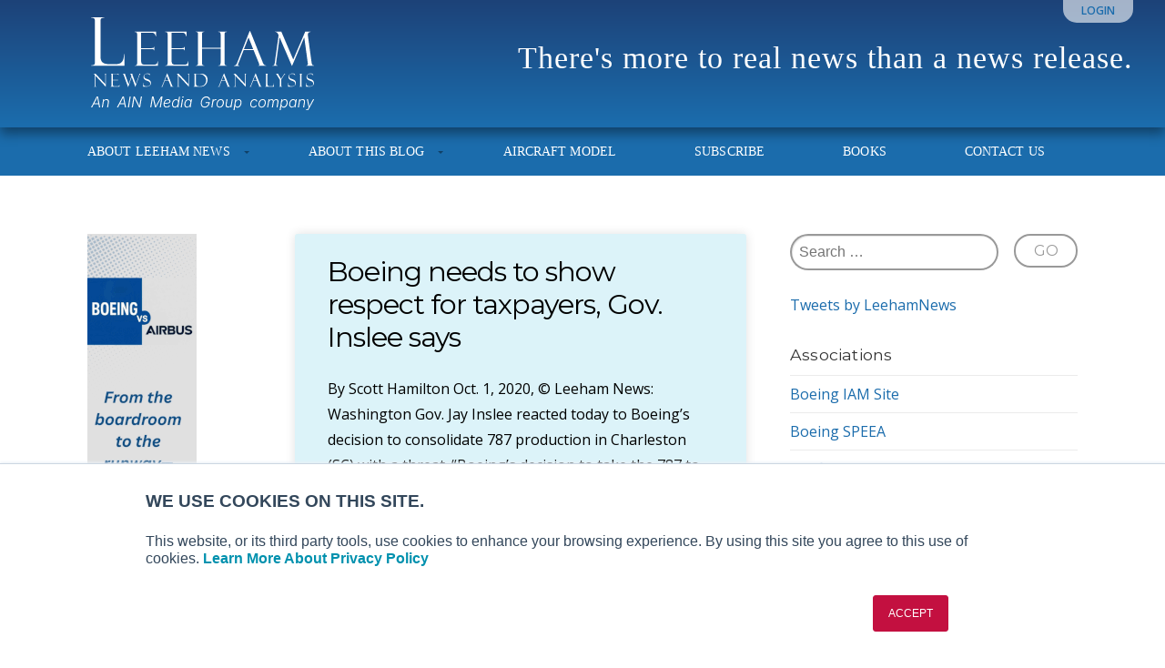

--- FILE ---
content_type: text/html; charset=UTF-8
request_url: https://leehamnews.com/tag/cassie-franklin/
body_size: 14868
content:
<!DOCTYPE html>

<!-- paulirish.com/2008/conditional-stylesheets-vs-css-hacks-answer-neither/ -->
<!--[if lt IE 7]>	<html class="no-js ie6 oldie" lang="en-US"> <![endif]-->
<!--[if IE 7]>		<html class="no-js ie7 oldie" lang="en-US"> <![endif]-->
<!--[if IE 8]>		<html class="no-js ie8 oldie" lang="en-US"> <![endif]-->
<!-- Consider adding an manifest.appcache: h5bp.com/d/Offline -->
<!--[if gt IE 8]><!--> <html class="no-js" lang="en-US"> <!--<![endif]-->

<head>
	<meta charset="UTF-8">

	
	<title>Cassie Franklin Archives - Leeham News and Analysis</title>

	<style type="text/css" media="screen">

body {
	}

.container .menu ul.children, .container .menu ul.sub-menu {
background-color: #1b6cac;}

.container .menu .nav-arrow {
border-bottom-color: #1b6cac;}

.content a, .content a:link, .content a:visited, #wrap .widget ul.menu li a {
	color: #1b6cac;}

.content a:hover, .content a:focus, .content a:active,
#wrap .widget ul.menu li a:hover, #wrap .widget ul.menu li ul.sub-menu li a:hover,
#wrap .widget ul.menu .current_page_item a, #wrap .widget ul.menu .current-menu-item a {
	color: #1b6cac;}

.content h1 a, .content h2 a, .content h3 a, .content h4 a, .content h5 a, .content h6 a,
.content h1 a:link, .content h2 a:link, .content h3 a:link, .content h4 a:link, .content h5 a:link, .content h6 a:link,
.content h1 a:visited, .content h2 a:visited, .content h3 a:visited, .content h4 a:visited, .content h5 a:visited, .content h6 a:visited {
	color: #000000;}

.content h1 a:hover, .content h2 a:hover, .content h3 a:hover, .content h4 a:hover, .content h5 a:hover, .content h6 a:hover,
.content h1 a:focus, .content h2 a:focus, .content h3 a:focus, .content h4 a:focus, .content h5 a:focus, .content h6 a:focus,
.content h1 a:active, .content h2 a:active, .content h3 a:active, .content h4 a:active, .content h5 a:active, .content h6 a:active,
.slideshow .headline a:hover, .slideshow .headline a:focus, .slideshow .headline a:active {
	color: #000000;}
</style>
	<link rel="profile" href="http://gmpg.org/xfn/11">
	<link rel="pingback" href="https://leehamnews.com/xmlrpc.php">

	<meta name='robots' content='index, follow, max-image-preview:large, max-snippet:-1, max-video-preview:-1' />

            <script data-no-defer="1" data-ezscrex="false" data-cfasync="false" data-pagespeed-no-defer data-cookieconsent="ignore">
                var ctPublicFunctions = {"_ajax_nonce":"845c345ee3","_rest_nonce":"1fb802e434","_ajax_url":"\/wp-admin\/admin-ajax.php","_rest_url":"https:\/\/leehamnews.com\/wp-json\/","data__cookies_type":"none","data__ajax_type":"rest","data__bot_detector_enabled":"1","data__frontend_data_log_enabled":1,"cookiePrefix":"","wprocket_detected":false,"host_url":"leehamnews.com","text__ee_click_to_select":"Click to select the whole data","text__ee_original_email":"The complete one is","text__ee_got_it":"Got it","text__ee_blocked":"Blocked","text__ee_cannot_connect":"Cannot connect","text__ee_cannot_decode":"Can not decode email. Unknown reason","text__ee_email_decoder":"CleanTalk email decoder","text__ee_wait_for_decoding":"The magic is on the way!","text__ee_decoding_process":"Please wait a few seconds while we decode the contact data."}
            </script>
        
            <script data-no-defer="1" data-ezscrex="false" data-cfasync="false" data-pagespeed-no-defer data-cookieconsent="ignore">
                var ctPublic = {"_ajax_nonce":"845c345ee3","settings__forms__check_internal":"0","settings__forms__check_external":"0","settings__forms__force_protection":0,"settings__forms__search_test":"1","settings__forms__wc_add_to_cart":"0","settings__data__bot_detector_enabled":"1","settings__sfw__anti_crawler":0,"blog_home":"https:\/\/leehamnews.com\/","pixel__setting":"3","pixel__enabled":false,"pixel__url":null,"data__email_check_before_post":"1","data__email_check_exist_post":"0","data__cookies_type":"none","data__key_is_ok":true,"data__visible_fields_required":true,"wl_brandname":"Anti-Spam by CleanTalk","wl_brandname_short":"CleanTalk","ct_checkjs_key":750948227,"emailEncoderPassKey":"6f94558c9b2f25279c3fa0dfd9668a54","bot_detector_forms_excluded":"W10=","advancedCacheExists":false,"varnishCacheExists":false,"wc_ajax_add_to_cart":false}
            </script>
        
	<!-- This site is optimized with the Yoast SEO plugin v26.7 - https://yoast.com/wordpress/plugins/seo/ -->
	<link rel="canonical" href="https://leehamnews.com/tag/cassie-franklin/" />
	<meta property="og:locale" content="en_US" />
	<meta property="og:type" content="article" />
	<meta property="og:title" content="Cassie Franklin Archives - Leeham News and Analysis" />
	<meta property="og:url" content="https://leehamnews.com/tag/cassie-franklin/" />
	<meta property="og:site_name" content="Leeham News and Analysis" />
	<script type="application/ld+json" class="yoast-schema-graph">{"@context":"https://schema.org","@graph":[{"@type":"CollectionPage","@id":"https://leehamnews.com/tag/cassie-franklin/","url":"https://leehamnews.com/tag/cassie-franklin/","name":"Cassie Franklin Archives - Leeham News and Analysis","isPartOf":{"@id":"https://leehamnews.com/#website"},"breadcrumb":{"@id":"https://leehamnews.com/tag/cassie-franklin/#breadcrumb"},"inLanguage":"en-US"},{"@type":"BreadcrumbList","@id":"https://leehamnews.com/tag/cassie-franklin/#breadcrumb","itemListElement":[{"@type":"ListItem","position":1,"name":"Home","item":"https://leehamnews.com/"},{"@type":"ListItem","position":2,"name":"Cassie Franklin"}]},{"@type":"WebSite","@id":"https://leehamnews.com/#website","url":"https://leehamnews.com/","name":"Leeham News and Analysis","description":"There&#039;s more to real news than a news release.","potentialAction":[{"@type":"SearchAction","target":{"@type":"EntryPoint","urlTemplate":"https://leehamnews.com/?s={search_term_string}"},"query-input":{"@type":"PropertyValueSpecification","valueRequired":true,"valueName":"search_term_string"}}],"inLanguage":"en-US"}]}</script>
	<!-- / Yoast SEO plugin. -->


<link rel='dns-prefetch' href='//fd.cleantalk.org' />
<link rel='dns-prefetch' href='//fonts.googleapis.com' />
<link rel="alternate" type="application/rss+xml" title="Leeham News and Analysis &raquo; Feed" href="https://leehamnews.com/feed/" />
<link rel="alternate" type="application/rss+xml" title="Leeham News and Analysis &raquo; Comments Feed" href="https://leehamnews.com/comments/feed/" />
<link rel="alternate" type="application/rss+xml" title="Leeham News and Analysis &raquo; Cassie Franklin Tag Feed" href="https://leehamnews.com/tag/cassie-franklin/feed/" />
		<!-- This site uses the Google Analytics by MonsterInsights plugin v9.11.1 - Using Analytics tracking - https://www.monsterinsights.com/ -->
							<script src="//www.googletagmanager.com/gtag/js?id=G-92SJCK4TD4"  data-cfasync="false" data-wpfc-render="false" type="text/javascript" async></script>
			<script data-cfasync="false" data-wpfc-render="false" type="text/javascript">
				var mi_version = '9.11.1';
				var mi_track_user = true;
				var mi_no_track_reason = '';
								var MonsterInsightsDefaultLocations = {"page_location":"https:\/\/leehamnews.com\/tag\/cassie-franklin\/"};
								if ( typeof MonsterInsightsPrivacyGuardFilter === 'function' ) {
					var MonsterInsightsLocations = (typeof MonsterInsightsExcludeQuery === 'object') ? MonsterInsightsPrivacyGuardFilter( MonsterInsightsExcludeQuery ) : MonsterInsightsPrivacyGuardFilter( MonsterInsightsDefaultLocations );
				} else {
					var MonsterInsightsLocations = (typeof MonsterInsightsExcludeQuery === 'object') ? MonsterInsightsExcludeQuery : MonsterInsightsDefaultLocations;
				}

								var disableStrs = [
										'ga-disable-G-92SJCK4TD4',
									];

				/* Function to detect opted out users */
				function __gtagTrackerIsOptedOut() {
					for (var index = 0; index < disableStrs.length; index++) {
						if (document.cookie.indexOf(disableStrs[index] + '=true') > -1) {
							return true;
						}
					}

					return false;
				}

				/* Disable tracking if the opt-out cookie exists. */
				if (__gtagTrackerIsOptedOut()) {
					for (var index = 0; index < disableStrs.length; index++) {
						window[disableStrs[index]] = true;
					}
				}

				/* Opt-out function */
				function __gtagTrackerOptout() {
					for (var index = 0; index < disableStrs.length; index++) {
						document.cookie = disableStrs[index] + '=true; expires=Thu, 31 Dec 2099 23:59:59 UTC; path=/';
						window[disableStrs[index]] = true;
					}
				}

				if ('undefined' === typeof gaOptout) {
					function gaOptout() {
						__gtagTrackerOptout();
					}
				}
								window.dataLayer = window.dataLayer || [];

				window.MonsterInsightsDualTracker = {
					helpers: {},
					trackers: {},
				};
				if (mi_track_user) {
					function __gtagDataLayer() {
						dataLayer.push(arguments);
					}

					function __gtagTracker(type, name, parameters) {
						if (!parameters) {
							parameters = {};
						}

						if (parameters.send_to) {
							__gtagDataLayer.apply(null, arguments);
							return;
						}

						if (type === 'event') {
														parameters.send_to = monsterinsights_frontend.v4_id;
							var hookName = name;
							if (typeof parameters['event_category'] !== 'undefined') {
								hookName = parameters['event_category'] + ':' + name;
							}

							if (typeof MonsterInsightsDualTracker.trackers[hookName] !== 'undefined') {
								MonsterInsightsDualTracker.trackers[hookName](parameters);
							} else {
								__gtagDataLayer('event', name, parameters);
							}
							
						} else {
							__gtagDataLayer.apply(null, arguments);
						}
					}

					__gtagTracker('js', new Date());
					__gtagTracker('set', {
						'developer_id.dZGIzZG': true,
											});
					if ( MonsterInsightsLocations.page_location ) {
						__gtagTracker('set', MonsterInsightsLocations);
					}
										__gtagTracker('config', 'G-92SJCK4TD4', {"forceSSL":"true","anonymize_ip":"true","page_path":location.pathname + location.search + location.hash} );
										window.gtag = __gtagTracker;										(function () {
						/* https://developers.google.com/analytics/devguides/collection/analyticsjs/ */
						/* ga and __gaTracker compatibility shim. */
						var noopfn = function () {
							return null;
						};
						var newtracker = function () {
							return new Tracker();
						};
						var Tracker = function () {
							return null;
						};
						var p = Tracker.prototype;
						p.get = noopfn;
						p.set = noopfn;
						p.send = function () {
							var args = Array.prototype.slice.call(arguments);
							args.unshift('send');
							__gaTracker.apply(null, args);
						};
						var __gaTracker = function () {
							var len = arguments.length;
							if (len === 0) {
								return;
							}
							var f = arguments[len - 1];
							if (typeof f !== 'object' || f === null || typeof f.hitCallback !== 'function') {
								if ('send' === arguments[0]) {
									var hitConverted, hitObject = false, action;
									if ('event' === arguments[1]) {
										if ('undefined' !== typeof arguments[3]) {
											hitObject = {
												'eventAction': arguments[3],
												'eventCategory': arguments[2],
												'eventLabel': arguments[4],
												'value': arguments[5] ? arguments[5] : 1,
											}
										}
									}
									if ('pageview' === arguments[1]) {
										if ('undefined' !== typeof arguments[2]) {
											hitObject = {
												'eventAction': 'page_view',
												'page_path': arguments[2],
											}
										}
									}
									if (typeof arguments[2] === 'object') {
										hitObject = arguments[2];
									}
									if (typeof arguments[5] === 'object') {
										Object.assign(hitObject, arguments[5]);
									}
									if ('undefined' !== typeof arguments[1].hitType) {
										hitObject = arguments[1];
										if ('pageview' === hitObject.hitType) {
											hitObject.eventAction = 'page_view';
										}
									}
									if (hitObject) {
										action = 'timing' === arguments[1].hitType ? 'timing_complete' : hitObject.eventAction;
										hitConverted = mapArgs(hitObject);
										__gtagTracker('event', action, hitConverted);
									}
								}
								return;
							}

							function mapArgs(args) {
								var arg, hit = {};
								var gaMap = {
									'eventCategory': 'event_category',
									'eventAction': 'event_action',
									'eventLabel': 'event_label',
									'eventValue': 'event_value',
									'nonInteraction': 'non_interaction',
									'timingCategory': 'event_category',
									'timingVar': 'name',
									'timingValue': 'value',
									'timingLabel': 'event_label',
									'page': 'page_path',
									'location': 'page_location',
									'title': 'page_title',
									'referrer' : 'page_referrer',
								};
								for (arg in args) {
																		if (!(!args.hasOwnProperty(arg) || !gaMap.hasOwnProperty(arg))) {
										hit[gaMap[arg]] = args[arg];
									} else {
										hit[arg] = args[arg];
									}
								}
								return hit;
							}

							try {
								f.hitCallback();
							} catch (ex) {
							}
						};
						__gaTracker.create = newtracker;
						__gaTracker.getByName = newtracker;
						__gaTracker.getAll = function () {
							return [];
						};
						__gaTracker.remove = noopfn;
						__gaTracker.loaded = true;
						window['__gaTracker'] = __gaTracker;
					})();
									} else {
										console.log("");
					(function () {
						function __gtagTracker() {
							return null;
						}

						window['__gtagTracker'] = __gtagTracker;
						window['gtag'] = __gtagTracker;
					})();
									}
			</script>
							<!-- / Google Analytics by MonsterInsights -->
		<style id='wp-img-auto-sizes-contain-inline-css' type='text/css'>
img:is([sizes=auto i],[sizes^="auto," i]){contain-intrinsic-size:3000px 1500px}
/*# sourceURL=wp-img-auto-sizes-contain-inline-css */
</style>
<link rel='stylesheet' id='mp-theme-css' href='https://leehamnews.com/wp-content/plugins/memberpress/css/ui/theme.css?ver=1.12.11' type='text/css' media='all' />
<style id='wp-emoji-styles-inline-css' type='text/css'>

	img.wp-smiley, img.emoji {
		display: inline !important;
		border: none !important;
		box-shadow: none !important;
		height: 1em !important;
		width: 1em !important;
		margin: 0 0.07em !important;
		vertical-align: -0.1em !important;
		background: none !important;
		padding: 0 !important;
	}
/*# sourceURL=wp-emoji-styles-inline-css */
</style>
<style id='wp-block-library-inline-css' type='text/css'>
:root{--wp-block-synced-color:#7a00df;--wp-block-synced-color--rgb:122,0,223;--wp-bound-block-color:var(--wp-block-synced-color);--wp-editor-canvas-background:#ddd;--wp-admin-theme-color:#007cba;--wp-admin-theme-color--rgb:0,124,186;--wp-admin-theme-color-darker-10:#006ba1;--wp-admin-theme-color-darker-10--rgb:0,107,160.5;--wp-admin-theme-color-darker-20:#005a87;--wp-admin-theme-color-darker-20--rgb:0,90,135;--wp-admin-border-width-focus:2px}@media (min-resolution:192dpi){:root{--wp-admin-border-width-focus:1.5px}}.wp-element-button{cursor:pointer}:root .has-very-light-gray-background-color{background-color:#eee}:root .has-very-dark-gray-background-color{background-color:#313131}:root .has-very-light-gray-color{color:#eee}:root .has-very-dark-gray-color{color:#313131}:root .has-vivid-green-cyan-to-vivid-cyan-blue-gradient-background{background:linear-gradient(135deg,#00d084,#0693e3)}:root .has-purple-crush-gradient-background{background:linear-gradient(135deg,#34e2e4,#4721fb 50%,#ab1dfe)}:root .has-hazy-dawn-gradient-background{background:linear-gradient(135deg,#faaca8,#dad0ec)}:root .has-subdued-olive-gradient-background{background:linear-gradient(135deg,#fafae1,#67a671)}:root .has-atomic-cream-gradient-background{background:linear-gradient(135deg,#fdd79a,#004a59)}:root .has-nightshade-gradient-background{background:linear-gradient(135deg,#330968,#31cdcf)}:root .has-midnight-gradient-background{background:linear-gradient(135deg,#020381,#2874fc)}:root{--wp--preset--font-size--normal:16px;--wp--preset--font-size--huge:42px}.has-regular-font-size{font-size:1em}.has-larger-font-size{font-size:2.625em}.has-normal-font-size{font-size:var(--wp--preset--font-size--normal)}.has-huge-font-size{font-size:var(--wp--preset--font-size--huge)}.has-text-align-center{text-align:center}.has-text-align-left{text-align:left}.has-text-align-right{text-align:right}.has-fit-text{white-space:nowrap!important}#end-resizable-editor-section{display:none}.aligncenter{clear:both}.items-justified-left{justify-content:flex-start}.items-justified-center{justify-content:center}.items-justified-right{justify-content:flex-end}.items-justified-space-between{justify-content:space-between}.screen-reader-text{border:0;clip-path:inset(50%);height:1px;margin:-1px;overflow:hidden;padding:0;position:absolute;width:1px;word-wrap:normal!important}.screen-reader-text:focus{background-color:#ddd;clip-path:none;color:#444;display:block;font-size:1em;height:auto;left:5px;line-height:normal;padding:15px 23px 14px;text-decoration:none;top:5px;width:auto;z-index:100000}html :where(.has-border-color){border-style:solid}html :where([style*=border-top-color]){border-top-style:solid}html :where([style*=border-right-color]){border-right-style:solid}html :where([style*=border-bottom-color]){border-bottom-style:solid}html :where([style*=border-left-color]){border-left-style:solid}html :where([style*=border-width]){border-style:solid}html :where([style*=border-top-width]){border-top-style:solid}html :where([style*=border-right-width]){border-right-style:solid}html :where([style*=border-bottom-width]){border-bottom-style:solid}html :where([style*=border-left-width]){border-left-style:solid}html :where(img[class*=wp-image-]){height:auto;max-width:100%}:where(figure){margin:0 0 1em}html :where(.is-position-sticky){--wp-admin--admin-bar--position-offset:var(--wp-admin--admin-bar--height,0px)}@media screen and (max-width:600px){html :where(.is-position-sticky){--wp-admin--admin-bar--position-offset:0px}}

/*# sourceURL=wp-block-library-inline-css */
</style><style id='wp-block-latest-posts-inline-css' type='text/css'>
.wp-block-latest-posts{box-sizing:border-box}.wp-block-latest-posts.alignleft{margin-right:2em}.wp-block-latest-posts.alignright{margin-left:2em}.wp-block-latest-posts.wp-block-latest-posts__list{list-style:none}.wp-block-latest-posts.wp-block-latest-posts__list li{clear:both;overflow-wrap:break-word}.wp-block-latest-posts.is-grid{display:flex;flex-wrap:wrap}.wp-block-latest-posts.is-grid li{margin:0 1.25em 1.25em 0;width:100%}@media (min-width:600px){.wp-block-latest-posts.columns-2 li{width:calc(50% - .625em)}.wp-block-latest-posts.columns-2 li:nth-child(2n){margin-right:0}.wp-block-latest-posts.columns-3 li{width:calc(33.33333% - .83333em)}.wp-block-latest-posts.columns-3 li:nth-child(3n){margin-right:0}.wp-block-latest-posts.columns-4 li{width:calc(25% - .9375em)}.wp-block-latest-posts.columns-4 li:nth-child(4n){margin-right:0}.wp-block-latest-posts.columns-5 li{width:calc(20% - 1em)}.wp-block-latest-posts.columns-5 li:nth-child(5n){margin-right:0}.wp-block-latest-posts.columns-6 li{width:calc(16.66667% - 1.04167em)}.wp-block-latest-posts.columns-6 li:nth-child(6n){margin-right:0}}:root :where(.wp-block-latest-posts.is-grid){padding:0}:root :where(.wp-block-latest-posts.wp-block-latest-posts__list){padding-left:0}.wp-block-latest-posts__post-author,.wp-block-latest-posts__post-date{display:block;font-size:.8125em}.wp-block-latest-posts__post-excerpt,.wp-block-latest-posts__post-full-content{margin-bottom:1em;margin-top:.5em}.wp-block-latest-posts__featured-image a{display:inline-block}.wp-block-latest-posts__featured-image img{height:auto;max-width:100%;width:auto}.wp-block-latest-posts__featured-image.alignleft{float:left;margin-right:1em}.wp-block-latest-posts__featured-image.alignright{float:right;margin-left:1em}.wp-block-latest-posts__featured-image.aligncenter{margin-bottom:1em;text-align:center}
/*# sourceURL=https://leehamnews.com/wp-includes/blocks/latest-posts/style.min.css */
</style>
<style id='global-styles-inline-css' type='text/css'>
:root{--wp--preset--aspect-ratio--square: 1;--wp--preset--aspect-ratio--4-3: 4/3;--wp--preset--aspect-ratio--3-4: 3/4;--wp--preset--aspect-ratio--3-2: 3/2;--wp--preset--aspect-ratio--2-3: 2/3;--wp--preset--aspect-ratio--16-9: 16/9;--wp--preset--aspect-ratio--9-16: 9/16;--wp--preset--color--black: #000000;--wp--preset--color--cyan-bluish-gray: #abb8c3;--wp--preset--color--white: #ffffff;--wp--preset--color--pale-pink: #f78da7;--wp--preset--color--vivid-red: #cf2e2e;--wp--preset--color--luminous-vivid-orange: #ff6900;--wp--preset--color--luminous-vivid-amber: #fcb900;--wp--preset--color--light-green-cyan: #7bdcb5;--wp--preset--color--vivid-green-cyan: #00d084;--wp--preset--color--pale-cyan-blue: #8ed1fc;--wp--preset--color--vivid-cyan-blue: #0693e3;--wp--preset--color--vivid-purple: #9b51e0;--wp--preset--gradient--vivid-cyan-blue-to-vivid-purple: linear-gradient(135deg,rgb(6,147,227) 0%,rgb(155,81,224) 100%);--wp--preset--gradient--light-green-cyan-to-vivid-green-cyan: linear-gradient(135deg,rgb(122,220,180) 0%,rgb(0,208,130) 100%);--wp--preset--gradient--luminous-vivid-amber-to-luminous-vivid-orange: linear-gradient(135deg,rgb(252,185,0) 0%,rgb(255,105,0) 100%);--wp--preset--gradient--luminous-vivid-orange-to-vivid-red: linear-gradient(135deg,rgb(255,105,0) 0%,rgb(207,46,46) 100%);--wp--preset--gradient--very-light-gray-to-cyan-bluish-gray: linear-gradient(135deg,rgb(238,238,238) 0%,rgb(169,184,195) 100%);--wp--preset--gradient--cool-to-warm-spectrum: linear-gradient(135deg,rgb(74,234,220) 0%,rgb(151,120,209) 20%,rgb(207,42,186) 40%,rgb(238,44,130) 60%,rgb(251,105,98) 80%,rgb(254,248,76) 100%);--wp--preset--gradient--blush-light-purple: linear-gradient(135deg,rgb(255,206,236) 0%,rgb(152,150,240) 100%);--wp--preset--gradient--blush-bordeaux: linear-gradient(135deg,rgb(254,205,165) 0%,rgb(254,45,45) 50%,rgb(107,0,62) 100%);--wp--preset--gradient--luminous-dusk: linear-gradient(135deg,rgb(255,203,112) 0%,rgb(199,81,192) 50%,rgb(65,88,208) 100%);--wp--preset--gradient--pale-ocean: linear-gradient(135deg,rgb(255,245,203) 0%,rgb(182,227,212) 50%,rgb(51,167,181) 100%);--wp--preset--gradient--electric-grass: linear-gradient(135deg,rgb(202,248,128) 0%,rgb(113,206,126) 100%);--wp--preset--gradient--midnight: linear-gradient(135deg,rgb(2,3,129) 0%,rgb(40,116,252) 100%);--wp--preset--font-size--small: 13px;--wp--preset--font-size--medium: 20px;--wp--preset--font-size--large: 36px;--wp--preset--font-size--x-large: 42px;--wp--preset--spacing--20: 0.44rem;--wp--preset--spacing--30: 0.67rem;--wp--preset--spacing--40: 1rem;--wp--preset--spacing--50: 1.5rem;--wp--preset--spacing--60: 2.25rem;--wp--preset--spacing--70: 3.38rem;--wp--preset--spacing--80: 5.06rem;--wp--preset--shadow--natural: 6px 6px 9px rgba(0, 0, 0, 0.2);--wp--preset--shadow--deep: 12px 12px 50px rgba(0, 0, 0, 0.4);--wp--preset--shadow--sharp: 6px 6px 0px rgba(0, 0, 0, 0.2);--wp--preset--shadow--outlined: 6px 6px 0px -3px rgb(255, 255, 255), 6px 6px rgb(0, 0, 0);--wp--preset--shadow--crisp: 6px 6px 0px rgb(0, 0, 0);}:where(.is-layout-flex){gap: 0.5em;}:where(.is-layout-grid){gap: 0.5em;}body .is-layout-flex{display: flex;}.is-layout-flex{flex-wrap: wrap;align-items: center;}.is-layout-flex > :is(*, div){margin: 0;}body .is-layout-grid{display: grid;}.is-layout-grid > :is(*, div){margin: 0;}:where(.wp-block-columns.is-layout-flex){gap: 2em;}:where(.wp-block-columns.is-layout-grid){gap: 2em;}:where(.wp-block-post-template.is-layout-flex){gap: 1.25em;}:where(.wp-block-post-template.is-layout-grid){gap: 1.25em;}.has-black-color{color: var(--wp--preset--color--black) !important;}.has-cyan-bluish-gray-color{color: var(--wp--preset--color--cyan-bluish-gray) !important;}.has-white-color{color: var(--wp--preset--color--white) !important;}.has-pale-pink-color{color: var(--wp--preset--color--pale-pink) !important;}.has-vivid-red-color{color: var(--wp--preset--color--vivid-red) !important;}.has-luminous-vivid-orange-color{color: var(--wp--preset--color--luminous-vivid-orange) !important;}.has-luminous-vivid-amber-color{color: var(--wp--preset--color--luminous-vivid-amber) !important;}.has-light-green-cyan-color{color: var(--wp--preset--color--light-green-cyan) !important;}.has-vivid-green-cyan-color{color: var(--wp--preset--color--vivid-green-cyan) !important;}.has-pale-cyan-blue-color{color: var(--wp--preset--color--pale-cyan-blue) !important;}.has-vivid-cyan-blue-color{color: var(--wp--preset--color--vivid-cyan-blue) !important;}.has-vivid-purple-color{color: var(--wp--preset--color--vivid-purple) !important;}.has-black-background-color{background-color: var(--wp--preset--color--black) !important;}.has-cyan-bluish-gray-background-color{background-color: var(--wp--preset--color--cyan-bluish-gray) !important;}.has-white-background-color{background-color: var(--wp--preset--color--white) !important;}.has-pale-pink-background-color{background-color: var(--wp--preset--color--pale-pink) !important;}.has-vivid-red-background-color{background-color: var(--wp--preset--color--vivid-red) !important;}.has-luminous-vivid-orange-background-color{background-color: var(--wp--preset--color--luminous-vivid-orange) !important;}.has-luminous-vivid-amber-background-color{background-color: var(--wp--preset--color--luminous-vivid-amber) !important;}.has-light-green-cyan-background-color{background-color: var(--wp--preset--color--light-green-cyan) !important;}.has-vivid-green-cyan-background-color{background-color: var(--wp--preset--color--vivid-green-cyan) !important;}.has-pale-cyan-blue-background-color{background-color: var(--wp--preset--color--pale-cyan-blue) !important;}.has-vivid-cyan-blue-background-color{background-color: var(--wp--preset--color--vivid-cyan-blue) !important;}.has-vivid-purple-background-color{background-color: var(--wp--preset--color--vivid-purple) !important;}.has-black-border-color{border-color: var(--wp--preset--color--black) !important;}.has-cyan-bluish-gray-border-color{border-color: var(--wp--preset--color--cyan-bluish-gray) !important;}.has-white-border-color{border-color: var(--wp--preset--color--white) !important;}.has-pale-pink-border-color{border-color: var(--wp--preset--color--pale-pink) !important;}.has-vivid-red-border-color{border-color: var(--wp--preset--color--vivid-red) !important;}.has-luminous-vivid-orange-border-color{border-color: var(--wp--preset--color--luminous-vivid-orange) !important;}.has-luminous-vivid-amber-border-color{border-color: var(--wp--preset--color--luminous-vivid-amber) !important;}.has-light-green-cyan-border-color{border-color: var(--wp--preset--color--light-green-cyan) !important;}.has-vivid-green-cyan-border-color{border-color: var(--wp--preset--color--vivid-green-cyan) !important;}.has-pale-cyan-blue-border-color{border-color: var(--wp--preset--color--pale-cyan-blue) !important;}.has-vivid-cyan-blue-border-color{border-color: var(--wp--preset--color--vivid-cyan-blue) !important;}.has-vivid-purple-border-color{border-color: var(--wp--preset--color--vivid-purple) !important;}.has-vivid-cyan-blue-to-vivid-purple-gradient-background{background: var(--wp--preset--gradient--vivid-cyan-blue-to-vivid-purple) !important;}.has-light-green-cyan-to-vivid-green-cyan-gradient-background{background: var(--wp--preset--gradient--light-green-cyan-to-vivid-green-cyan) !important;}.has-luminous-vivid-amber-to-luminous-vivid-orange-gradient-background{background: var(--wp--preset--gradient--luminous-vivid-amber-to-luminous-vivid-orange) !important;}.has-luminous-vivid-orange-to-vivid-red-gradient-background{background: var(--wp--preset--gradient--luminous-vivid-orange-to-vivid-red) !important;}.has-very-light-gray-to-cyan-bluish-gray-gradient-background{background: var(--wp--preset--gradient--very-light-gray-to-cyan-bluish-gray) !important;}.has-cool-to-warm-spectrum-gradient-background{background: var(--wp--preset--gradient--cool-to-warm-spectrum) !important;}.has-blush-light-purple-gradient-background{background: var(--wp--preset--gradient--blush-light-purple) !important;}.has-blush-bordeaux-gradient-background{background: var(--wp--preset--gradient--blush-bordeaux) !important;}.has-luminous-dusk-gradient-background{background: var(--wp--preset--gradient--luminous-dusk) !important;}.has-pale-ocean-gradient-background{background: var(--wp--preset--gradient--pale-ocean) !important;}.has-electric-grass-gradient-background{background: var(--wp--preset--gradient--electric-grass) !important;}.has-midnight-gradient-background{background: var(--wp--preset--gradient--midnight) !important;}.has-small-font-size{font-size: var(--wp--preset--font-size--small) !important;}.has-medium-font-size{font-size: var(--wp--preset--font-size--medium) !important;}.has-large-font-size{font-size: var(--wp--preset--font-size--large) !important;}.has-x-large-font-size{font-size: var(--wp--preset--font-size--x-large) !important;}
/*# sourceURL=global-styles-inline-css */
</style>

<style id='classic-theme-styles-inline-css' type='text/css'>
/*! This file is auto-generated */
.wp-block-button__link{color:#fff;background-color:#32373c;border-radius:9999px;box-shadow:none;text-decoration:none;padding:calc(.667em + 2px) calc(1.333em + 2px);font-size:1.125em}.wp-block-file__button{background:#32373c;color:#fff;text-decoration:none}
/*# sourceURL=/wp-includes/css/classic-themes.min.css */
</style>
<link rel='stylesheet' id='cleantalk-public-css-css' href='https://leehamnews.com/wp-content/plugins/cleantalk-spam-protect/css/cleantalk-public.min.css?ver=6.70.1_1766633967' type='text/css' media='all' />
<link rel='stylesheet' id='cleantalk-email-decoder-css-css' href='https://leehamnews.com/wp-content/plugins/cleantalk-spam-protect/css/cleantalk-email-decoder.min.css?ver=6.70.1_1766633967' type='text/css' media='all' />
<link rel='stylesheet' id='purpose-style-css' href='https://leehamnews.com/wp-content/themes/organic_purpose/style.css?ver=6.9' type='text/css' media='all' />
<link rel='stylesheet' id='purpose-style-mobile-css' href='https://leehamnews.com/wp-content/themes/organic_purpose/css/style-mobile.css?ver=6.9' type='text/css' media='all' />
<link rel='stylesheet' id='leeham-style-css' href='https://leehamnews.com/wp-content/themes/leeham/style.css?ver=1579535049' type='text/css' media='all' />
<link rel='stylesheet' id='main-css' href='https://leehamnews.com/wp-content/themes/leeham/css/main.css?ver=1579535049' type='text/css' media='all' />
<link rel='stylesheet' id='purpose_open_sans-css' href='https://fonts.googleapis.com/css?family=Open+Sans%3A400%2C300%2C600%2C700%2C800%2C800italic%2C700italic%2C600italic%2C400italic%2C300italic&#038;ver=6.9' type='text/css' media='all' />
<link rel='stylesheet' id='purpose_raleway-css' href='https://fonts.googleapis.com/css?family=Raleway%3A400%2C200%2C300%2C800%2C700%2C500%2C600%2C900%2C100&#038;ver=6.9' type='text/css' media='all' />
<link rel='stylesheet' id='purpose_montserrat-css' href='https://fonts.googleapis.com/css?family=Montserrat%3A400%2C700&#038;ver=6.9' type='text/css' media='all' />
<link rel='stylesheet' id='purpose_droid_serif-css' href='https://fonts.googleapis.com/css?family=Droid+Serif%3A400%2C400italic%2C700%2C700italic&#038;ver=6.9' type='text/css' media='all' />
<link rel='stylesheet' id='organic-shortcodes-css' href='https://leehamnews.com/wp-content/themes/organic_purpose/organic-shortcodes/css/organic-shortcodes.css?ver=1.0' type='text/css' media='all' />
<link rel='stylesheet' id='font-awesome-css' href='https://leehamnews.com/wp-content/themes/organic_purpose/organic-shortcodes/css/font-awesome.css?ver=1.0' type='text/css' media='all' />
<script type="text/javascript" src="https://leehamnews.com/wp-content/plugins/google-analytics-for-wordpress/assets/js/frontend-gtag.min.js?ver=9.11.1" id="monsterinsights-frontend-script-js" async="async" data-wp-strategy="async"></script>
<script data-cfasync="false" data-wpfc-render="false" type="text/javascript" id='monsterinsights-frontend-script-js-extra'>/* <![CDATA[ */
var monsterinsights_frontend = {"js_events_tracking":"true","download_extensions":"doc,pdf,ppt,zip,xls,docx,pptx,xlsx","inbound_paths":"[]","home_url":"https:\/\/leehamnews.com","hash_tracking":"true","v4_id":"G-92SJCK4TD4"};/* ]]> */
</script>
<script type="text/javascript" src="https://leehamnews.com/wp-content/plugins/cleantalk-spam-protect/js/apbct-public-bundle.min.js?ver=6.70.1_1766633967" id="apbct-public-bundle.min-js-js"></script>
<script type="text/javascript" src="https://fd.cleantalk.org/ct-bot-detector-wrapper.js?ver=6.70.1" id="ct_bot_detector-js" defer="defer" data-wp-strategy="defer"></script>
<script type="text/javascript" src="https://leehamnews.com/wp-includes/js/jquery/jquery.min.js?ver=3.7.1" id="jquery-core-js"></script>
<script type="text/javascript" src="https://leehamnews.com/wp-includes/js/jquery/jquery-migrate.min.js?ver=3.4.1" id="jquery-migrate-js"></script>
<script type="text/javascript" src="https://leehamnews.com/wp-content/themes/organic_purpose/js/hoverIntent.js?ver=20130729" id="purpose-hover-js"></script>
<script type="text/javascript" src="https://leehamnews.com/wp-content/themes/organic_purpose/js/superfish.js?ver=20130729" id="purpose-superfish-js"></script>
<script type="text/javascript" src="https://leehamnews.com/wp-content/themes/organic_purpose/js/jquery.fitvids.js?ver=20130729" id="purpose-fitvids-js"></script>
<script type="text/javascript" src="https://leehamnews.com/wp-content/themes/organic_purpose/js/jquery.isotope.js?ver=20130729" id="purpose-isotope-js"></script>
<script type="text/javascript" src="https://leehamnews.com/wp-content/themes/organic_purpose/organic-shortcodes/js/jquery.modal.min.js?ver=20130729" id="organic-modal-js"></script>
<link rel="https://api.w.org/" href="https://leehamnews.com/wp-json/" /><link rel="alternate" title="JSON" type="application/json" href="https://leehamnews.com/wp-json/wp/v2/tags/3675" /><link rel="EditURI" type="application/rsd+xml" title="RSD" href="https://leehamnews.com/xmlrpc.php?rsd" />
<meta name="generator" content="WordPress 6.9" />
<meta name="generator" content="Seriously Simple Podcasting 3.14.2" />

<!-- This site is using AdRotate Professional v5.26.2 to display their advertisements - https://ajdg.solutions/ -->
<!-- AdRotate CSS -->
<style type="text/css" media="screen">
	.g { margin:0px; padding:0px; overflow:hidden; line-height:1; zoom:1; }
	.g img { height:auto; }
	.g-col { position:relative; float:left; }
	.g-col:first-child { margin-left: 0; }
	.g-col:last-child { margin-right: 0; }
	.g-wall { display:block; position:fixed; left:0; top:0; width:100%; height:100%; z-index:-1; }
	.woocommerce-page .g, .bbpress-wrapper .g { margin: 20px auto; clear:both; }
	.g-2 { margin:0px 0px 10px 0px; }
	@media only screen and (max-width: 480px) {
		.g-col, .g-dyn, .g-single { width:100%; margin-left:0; margin-right:0; }
		.woocommerce-page .g, .bbpress-wrapper .g { margin: 10px auto; }
	}
</style>
<!-- /AdRotate CSS -->


<link rel="alternate" type="application/rss+xml" title="Podcast RSS feed" href="https://leehamnews.com/feed/podcast" />


	<!-- Favicon -->
	<link rel="apple-touch-icon" sizes="180x180" href="/apple-touch-icon.png?v=M4mdbyQzjm">
	<link rel="icon" type="image/png" sizes="32x32" href="/favicon-32x32.png?v=M4mdbyQzjm">
	<link rel="icon" type="image/png" sizes="16x16" href="/favicon-16x16.png?v=M4mdbyQzjm">
	<link rel="manifest" href="/site.webmanifest?v=M4mdbyQzjm">
	<link rel="mask-icon" href="/safari-pinned-tab.svg?v=M4mdbyQzjm" color="#1b6cac">
	<link rel="shortcut icon" href="/favicon.ico?v=M4mdbyQzjm">
	<meta name="apple-mobile-web-app-title" content="Leeham News and Analysis">
	<meta name="application-name" content="Leeham News and Analysis">
	<meta name="msapplication-TileColor" content="#1b6cac">
	<meta name="theme-color" content="#ffffff">

	<meta name="viewport" content="width=device-width, initial-scale=1.0, maximum-scale=1.0, user-scalable=0">

	<!-- Start of HubSpot Embed Code -->
<script type="text/javascript" id="hs-script-loader" async defer src="//js.hs-scripts.com/4562271.js"></script>
<!-- End of HubSpot Embed Code --><script src="/wp-content/mu-plugins/captaincore-analytics.js" data-site="ATOIXVUE" defer></script>
<link rel="icon" href="https://leehamnews.com/wp-content/uploads/2019/01/cropped-icon-32x32.png" sizes="32x32" />
<link rel="icon" href="https://leehamnews.com/wp-content/uploads/2019/01/cropped-icon-192x192.png" sizes="192x192" />
<link rel="apple-touch-icon" href="https://leehamnews.com/wp-content/uploads/2019/01/cropped-icon-180x180.png" />
<meta name="msapplication-TileImage" content="https://leehamnews.com/wp-content/uploads/2019/01/cropped-icon-270x270.png" />
		<style type="text/css" id="wp-custom-css">
			.pricing {
	align-items: initial;
}

.pricing .organic-column {
	display: flex;
	flex-direction: column;
}

.pricing .btn-container {
	margin-top: auto;
}

body.single-memberpressproduct .post-meta,
body.single-memberpressproduct .post-navigation {
	display: none !important;
}		</style>
		
</head>

<body class="archive tag tag-cassie-franklin tag-3675 wp-theme-organic_purpose wp-child-theme-leeham">

<!-- BEGIN #wrap -->
<div id="wrap">

	<!-- BEGIN .container -->
	<div class="container">

		<!-- BEGIN #header -->
		<div id="header" class="header-large text-dark">

			<!-- BEGIN .row -->
			<div class="row">
				<div>

					
					<!-- BEGIN .four columns -->
					<div class="four columns">
						<!-- BEGIN #logo-title -->
						<div id="logo-title">
							<div id="logo">
								<span class="logo_helper"></span>
								<a href="https://leehamnews.com/"><img src="https://leehamnews.com/wp-content/uploads/2025/07/logo-light-1.svg" alt="" /></a>
							</div>
							<div id="masthead">
								<h1 class="site-title">
									<a href="https://leehamnews.com/" rel="home">Leeham News and Analysis</a>
								</h1>
								<h2 class="text-hide">
									There&#039;s more to real news than a news release.								</h2>
							</div>
						<!-- END #logo-title -->
						</div>
					<!-- END .four columns -->
					</div>

					
			</div>
				<div id="tagline">
					There&#039;s more to real news than a news release.				</div>

				<!-- BEGIN #top-menu -->
				<div id="top-menu">

					<div class="menu-top-menu-container"><ul id="menu-top-menu" class="top-menu"><li id="menu-item-13630" class="logged-out menu-item menu-item-type-post_type menu-item-object-page menu-item-13630"><a href="https://leehamnews.com/login/">Login</a></li>
<li id="menu-item-13631" class="logged-in menu-item menu-item-type-post_type menu-item-object-page menu-item-13631"><a href="https://leehamnews.com/account/">Account</a></li>
</ul></div>
				<!-- END #top-menu -->
				</div>

			<!-- END .row -->
			</div>

			<!-- BEGIN .row -->
			<div class="row">
				<span class="menu-toggle"></span>
				<div>

					<!-- BEGIN #navigation -->
					<nav id="navigation" class="navigation-main" role="navigation">

						<div class="menu-primary-container"><ul id="menu-primary" class="menu"><li id="menu-item-29200" class="menu-item menu-item-type-post_type menu-item-object-page menu-item-has-children menu-item-29200"><a href="https://leehamnews.com/about-leeham-news/">About Leeham News</a>
<ul class="sub-menu">
	<li id="menu-item-29204" class="menu-item menu-item-type-post_type menu-item-object-page menu-item-29204"><a href="https://leehamnews.com/team/">Team</a></li>
</ul>
</li>
<li id="menu-item-29199" class="menu-item menu-item-type-post_type menu-item-object-page menu-item-has-children menu-item-29199"><a href="https://leehamnews.com/about-this-blog/">About This Blog</a>
<ul class="sub-menu">
	<li id="menu-item-32480" class="menu-item menu-item-type-post_type menu-item-object-page menu-item-32480"><a href="https://leehamnews.com/comments-by-readers/">Reader Comment Rules</a></li>
</ul>
</li>
<li id="menu-item-46768" class="menu-item menu-item-type-post_type menu-item-object-page menu-item-46768"><a href="https://leehamnews.com/apcm-overview/">Aircraft Model</a></li>
<li id="menu-item-29203" class="menu-item menu-item-type-post_type menu-item-object-page menu-item-29203"><a href="https://leehamnews.com/subscriptions/">Subscribe</a></li>
<li id="menu-item-46604" class="menu-item menu-item-type-post_type menu-item-object-page menu-item-46604"><a href="https://leehamnews.com/books/">Books</a></li>
<li id="menu-item-29201" class="menu-item menu-item-type-post_type menu-item-object-page menu-item-29201"><a href="https://leehamnews.com/contact/">Contact Us</a></li>
</ul></div>
					<!-- END #navigation -->
					</nav>
				</div>

			<!-- END .row -->
			</div>
			<span class="header-bg"></span>

		<!-- END #header -->
		</div>

<!-- BEGIN .post class -->
<div class="post-34738 post type-post status-publish format-standard hentry category-boeing tag-boeing-787 tag-boeing-charleston tag-boeing-everett tag-cassie-franklin tag-dave-somers tag-gov-jay-inslee" id="page-34738">
	
		
	<!-- BEGIN .row -->
	<div class="row">
	
		<!-- BEGIN .content -->
		<div class="content no-thumb">
		
					
			<!-- BEGIN .three columns -->
			<div class="three columns">
			
				

	<div class="sidebar left">
				<div id="5e24d73e87543-4" class="widget 5e24d73e87543"><div class="g g-2"><div class="g-single a-37"><a class="gofollow" data-track="MzcsMiw2MA==" href="https://www.amazon.com/dp/1737640503/ref=cm_sw_em_r_mt_dp_MH0K3GV8WK0R0ZF3DSG5" target="_blank">
<img src="https://leehamnews.com/wp-content/banners/air-wars-tower-ad-120.gif">
</a></div></div></div><div id="block-10" class="widget widget_block"><h6><a class="rsswidget rss-widget-feed" href="https://leehamnews.com/feed/" target="_blank"><img decoding="async" class="rss-widget-icon" style="border:0;margin-right:6px;width:14px;height:14px;" src="https://leehamnews.com/wp-includes/images/rss.png" alt="Leeham News RSS Icon" loading="lazy"></a><a class="rsswidget rss-widget-title">Leeham News and Analysis</h6></div><div id="block-6" class="widget widget_block widget_recent_entries"><ul class="wp-block-latest-posts__list has-dates wp-block-latest-posts"><li><a class="wp-block-latest-posts__post-title" href="https://leehamnews.com/2026/01/16/bjorns-corner-faster-aircraft-development-part-23-preparing-for-entry-into-service/">Bjorn&#8217;s Corner: Faster aircraft development. Part 23. Preparing for Entry Into Service.</a><time datetime="2026-01-16T02:01:52-06:00" class="wp-block-latest-posts__post-date">January 16, 2026</time></li>
<li><a class="wp-block-latest-posts__post-title" href="https://leehamnews.com/2026/01/16/dissecting-boeings-2025-orders-and-deliveries/">Dissecting Boeing&#8217;s 2025 orders and deliveries</a><time datetime="2026-01-16T00:15:08-06:00" class="wp-block-latest-posts__post-date">January 16, 2026</time></li>
<li><a class="wp-block-latest-posts__post-title" href="https://leehamnews.com/2026/01/15/boeing-speea-reach-agreement-at-boeing-wichita/">Boeing, SPEEA reach agreement at Boeing Wichita</a><time datetime="2026-01-15T19:09:43-06:00" class="wp-block-latest-posts__post-date">January 15, 2026</time></li>
<li><a class="wp-block-latest-posts__post-title" href="https://leehamnews.com/2026/01/15/comac-struggled-in-2025-2026-wont-be-much-better/">COMAC struggled in 2025; 2026 won&#8217;t be much better</a><time datetime="2026-01-15T02:15:33-06:00" class="wp-block-latest-posts__post-date">January 15, 2026</time></li>
<li><a class="wp-block-latest-posts__post-title" href="https://leehamnews.com/2026/01/13/boeing-reports-best-airliner-delivery-year-since-2018/">Boeing reports best airliner delivery year since 2018</a><time datetime="2026-01-13T10:05:20-06:00" class="wp-block-latest-posts__post-date">January 13, 2026</time></li>
</ul></div>	</div>

				
			<!-- END .three columns -->
			</div>
			
			<!-- BEGIN .eight columns -->
			<div class="eight columns">
				
				<!-- BEGIN .postarea middle -->
				<div class="postarea middle clearfix">
				
					
<!-- BEGIN .post class -->
<div class="archive-holder post-34738 post type-post status-publish format-standard hentry category-boeing tag-boeing-787 tag-boeing-charleston tag-boeing-everett tag-cassie-franklin tag-dave-somers tag-gov-jay-inslee" id="post-34738">

					
	<!-- BEGIN .article -->
	<div class="article">
	
		<h2 class="headline small"><a href="https://leehamnews.com/2020/10/01/boeing-needs-to-show-respect-for-taxpayers-gov-inslee-says/" rel="bookmark">Boeing needs to show respect for taxpayers, Gov. Inslee says</a></h2>
		<p>By Scott Hamilton Oct. 1, 2020, © Leeham News: Washington Gov. Jay Inslee reacted today to Boeing’s decision to consolidate 787 production in Charleston (SC) with a threat. &#8220;Boeing&#8217;s decision to take the 787 to South Carolina necessitates&#8230; <a class="read-more" href="https://leehamnews.com/2020/10/01/boeing-needs-to-show-respect-for-taxpayers-gov-inslee-says/">Read More</a></p>
	
	<!-- END .article -->
	</div>
	
		
		<!-- BEGIN .post-meta -->
		<div class="post-meta">
		
			<div class="align-left">
				<p><i class="fa fa-comment"></i> &nbsp;<a href="https://leehamnews.com/2020/10/01/boeing-needs-to-show-respect-for-taxpayers-gov-inslee-says/#comments">49 Comments</a></p>
				<p><i class="fa fa-clock-o"></i> &nbsp;Posted on October 1, 2020 by <a href="https://leehamnews.com/author/scott-hamilton/" title="Posts by Scott Hamilton" rel="author">Scott Hamilton</a></p>
			</div>
			
			<div class="align-right text-right">
				<p><i class="fa fa-bars"></i> &nbsp;<a href="https://leehamnews.com/category/boeing/" rel="category tag">Boeing</a></p>
				<p> &nbsp; &nbsp; <i class="fa fa-tags"></i> &nbsp;<a href="https://leehamnews.com/tag/boeing-787/" rel="tag">Boeing 787</a>, <a href="https://leehamnews.com/tag/boeing-charleston/" rel="tag">Boeing Charleston</a>, <a href="https://leehamnews.com/tag/boeing-everett/" rel="tag">Boeing Everett</a>, <a href="https://leehamnews.com/tag/cassie-franklin/" rel="tag">Cassie Franklin</a>, <a href="https://leehamnews.com/tag/dave-somers/" rel="tag">Dave Somers</a>, <a href="https://leehamnews.com/tag/gov-jay-inslee/" rel="tag">Gov. Jay Inslee</a></p>
			</div>
		
		<!-- END .post-meta -->
		</div>
	
	
<!-- END .post class -->
</div>


<!-- BEGIN .pagination -->
<div class="pagination">
	<!-- END .pagination -->
</div>

					
				<!-- END .postarea middle -->
				</div>
			
			<!-- END .eight columns -->
			</div>
			
			<!-- BEGIN .five columns -->
			<div class="five columns">
			
				

	<div class="sidebar">
		<div id="search-3" class="widget widget_search">
<form apbct-form-sign="native_search" method="get" id="searchform" action="https://leehamnews.com/" role="search">
	<label for="s" class="assistive-text">Search</label>
	<input type="text" class="field" name="s" value="" id="s" placeholder="Search &hellip;" />
	<input type="submit" class="submit" name="submit" id="searchsubmit" value="Go" />
<input
                    class="apbct_special_field apbct_email_id__search_form"
                    name="apbct__email_id__search_form"
                    aria-label="apbct__label_id__search_form"
                    type="text" size="30" maxlength="200" autocomplete="off"
                    value=""
                /><input
                   id="apbct_submit_id__search_form" 
                   class="apbct_special_field apbct__email_id__search_form"
                   name="apbct__label_id__search_form"
                   aria-label="apbct_submit_name__search_form"
                   type="submit"
                   size="30"
                   maxlength="200"
                   value="8135"
               /></form></div><div id="5e24d73e87543-2" class="widget 5e24d73e87543"><!-- Either there are no banners, they are disabled or none qualified for this location! --></div><div id="block-4" class="widget widget_block"><a class="twitter-timeline" data-height="800" data-dnt="true" href="https://twitter.com/LeehamNews?ref_src=twsrc%5Etfw">Tweets by LeehamNews</a> <script async src="https://platform.twitter.com/widgets.js" charset="utf-8"></script></div><div id="linkcat-3" class="widget widget_links"><h6>Associations</h6>
	<ul class='xoxo blogroll'>
<li><a href="http://www.iam751.org/">Boeing IAM Site</a></li>
<li><a href="http://www.speea.org/">Boeing SPEEA</a></li>
<li><a href="http://www.pnaa.net">Pacific Northwest Aerospace Alliance</a></li>
<li><a href="http://www.pndc.us/">Pacific Northwest Defense Coalition</a></li>
<li><a href="http://www.seattle-raes.org/">Royal Aeronautical Society-Seattle Branch</a></li>

	</ul>
</div>
<div id="linkcat-4" class="widget widget_links"><h6>Aviation News-Commercial</h6>
	<ul class='xoxo blogroll'>
<li><a href="https://www.ainonline.com/futureflight" title="News about eVTOLs, similar new concepts">AIN Future Flight</a></li>
<li><a href="http://www.ainonline.com" title="Parent Company of Leeham News; News about Business Aviation and more">AIN Home Page</a></li>
<li><a href="http://www.boeing.com/news/frontiers/index.html">Boeing Frontiers</a></li>

	</ul>
</div>
<div id="linkcat-6" class="widget widget_links"><h6>Commentaries</h6>
	<ul class='xoxo blogroll'>
<li><a href="http://theblogbyjavier.wordpress.com/">Blog by Javier</a></li>
<li><a href="http://www.pprune.org/">PPRUNE</a></li>
<li><a href="http://www.richardaboulafia.com/">Richard Aboulafia</a></li>
<li><a href="http://nyc787.blogspot.com/">Uresh Sheth</a></li>

	</ul>
</div>
<div id="linkcat-7" class="widget widget_links"><h6>Companies-Commercial</h6>
	<ul class='xoxo blogroll'>
<li><a href="https://www.ainonline.com/futureflight" title="News about eVTOLs, similar new concepts">AIN Future Flight</a></li>
<li><a href="http://www.ainonline.com" title="Parent Company of Leeham News; News about Business Aviation and more">AIN Home Page</a></li>
<li><a href="http://www.airbus.com">Airbus</a></li>
<li><a href="http://www.atraircraft.com/">ATR</a></li>
<li><a href="http://www.boeing.com">Boeing</a></li>
<li><a href="http://english.comac.cc/">COMAC</a></li>
<li><a href="http://www.embraer.com">Embraer</a></li>
<li><a href="http://www.irkut.com/en/">Irkut</a></li>
<li><a href="http://sukhoi.org/eng/company/">Sukhoi</a></li>
<li><a href="http://www.sukhoi.org/eng/planes/projects/ssj100/">Sukhoi Superjet 100</a></li>

	</ul>
</div>
<div id="linkcat-8" class="widget widget_links"><h6>Companies-Defense</h6>
	<ul class='xoxo blogroll'>
<li><a href="http://www.boeing.com/bds/index.html">Boeing Defense, Space &amp; Security</a></li>

	</ul>
</div>
<div id="linkcat-9" class="widget widget_links"><h6>Engines</h6>
	<ul class='xoxo blogroll'>
<li><a href="http://www.cfm56.com/">CFM International</a></li>
<li><a href="http://www.geae.com">GE Engines</a></li>
<li><a href="http://www.mtu.de/">MTU</a></li>
<li><a href="http://www.pw.utc.com/">Pratt &amp; Whitney</a></li>
<li><a href="http://www.rolls-royce.com/index_flash.jsp">Rolls-Royce</a></li>

	</ul>
</div>
<div id="linkcat-10" class="widget widget_links"><h6>Resources</h6>
	<ul class='xoxo blogroll'>
<li><a href="http://boeing-test-flights.blogspot.com/">Boeing Test Flights</a></li>
<li><a href="http://jetcitystar.blogspot.com/">JetCityStar (Portal for Lots of Resources)</a></li>
<li><a href="http://leeham.net">Leeham Co. LLC Corporate Site</a></li>

	</ul>
</div>
<div id="linkcat-11" class="widget widget_links"><h6>YouTube</h6>
	<ul class='xoxo blogroll'>
<li><a href="http://www.youtube.com/user/airbus">Airbus</a></li>
<li><a href="http://www.youtube.com/airbusgroup">Airbus Group</a></li>
<li><a href="http://www.youtube.com/user/boeing">Boeing</a></li>
<li><a href="http://www.youtube.com/user/CFMInternational">CFM International</a></li>
<li><a href="http://www.youtube.com/user/embraer">Embraer</a></li>
<li><a href="http://www.youtube.com/GEAviation">GE Aviation</a></li>
<li><a href="http://www.youtube.com/user/LeehamNews">Leeham YouTube</a></li>
<li><a href="http://www.youtube.com/prattandwhitney1925">Pratt &amp; Whitney</a></li>
<li><a href="http://www.youtube.com/user/SuperJetIntl">Sukhoi SuperJet</a></li>

	</ul>
</div>
<div id="archives-3" class="widget widget_archive"><h6>Archives</h6>		<label class="screen-reader-text" for="archives-dropdown-3">Archives</label>
		<select id="archives-dropdown-3" name="archive-dropdown">
			
			<option value="">Select Month</option>
				<option value='https://leehamnews.com/2026/01/'> January 2026 </option>
	<option value='https://leehamnews.com/2025/12/'> December 2025 </option>
	<option value='https://leehamnews.com/2025/11/'> November 2025 </option>
	<option value='https://leehamnews.com/2025/10/'> October 2025 </option>
	<option value='https://leehamnews.com/2025/09/'> September 2025 </option>
	<option value='https://leehamnews.com/2025/08/'> August 2025 </option>
	<option value='https://leehamnews.com/2025/07/'> July 2025 </option>
	<option value='https://leehamnews.com/2025/06/'> June 2025 </option>
	<option value='https://leehamnews.com/2025/05/'> May 2025 </option>
	<option value='https://leehamnews.com/2025/04/'> April 2025 </option>
	<option value='https://leehamnews.com/2025/03/'> March 2025 </option>
	<option value='https://leehamnews.com/2025/02/'> February 2025 </option>
	<option value='https://leehamnews.com/2025/01/'> January 2025 </option>
	<option value='https://leehamnews.com/2024/12/'> December 2024 </option>
	<option value='https://leehamnews.com/2024/11/'> November 2024 </option>
	<option value='https://leehamnews.com/2024/10/'> October 2024 </option>
	<option value='https://leehamnews.com/2024/09/'> September 2024 </option>
	<option value='https://leehamnews.com/2024/08/'> August 2024 </option>
	<option value='https://leehamnews.com/2024/07/'> July 2024 </option>
	<option value='https://leehamnews.com/2024/06/'> June 2024 </option>
	<option value='https://leehamnews.com/2024/05/'> May 2024 </option>
	<option value='https://leehamnews.com/2024/04/'> April 2024 </option>
	<option value='https://leehamnews.com/2024/03/'> March 2024 </option>
	<option value='https://leehamnews.com/2024/02/'> February 2024 </option>
	<option value='https://leehamnews.com/2024/01/'> January 2024 </option>
	<option value='https://leehamnews.com/2023/12/'> December 2023 </option>
	<option value='https://leehamnews.com/2023/11/'> November 2023 </option>
	<option value='https://leehamnews.com/2023/10/'> October 2023 </option>
	<option value='https://leehamnews.com/2023/09/'> September 2023 </option>
	<option value='https://leehamnews.com/2023/08/'> August 2023 </option>
	<option value='https://leehamnews.com/2023/07/'> July 2023 </option>
	<option value='https://leehamnews.com/2023/06/'> June 2023 </option>
	<option value='https://leehamnews.com/2023/05/'> May 2023 </option>
	<option value='https://leehamnews.com/2023/04/'> April 2023 </option>
	<option value='https://leehamnews.com/2023/03/'> March 2023 </option>
	<option value='https://leehamnews.com/2023/02/'> February 2023 </option>
	<option value='https://leehamnews.com/2023/01/'> January 2023 </option>
	<option value='https://leehamnews.com/2022/12/'> December 2022 </option>
	<option value='https://leehamnews.com/2022/11/'> November 2022 </option>
	<option value='https://leehamnews.com/2022/10/'> October 2022 </option>
	<option value='https://leehamnews.com/2022/09/'> September 2022 </option>
	<option value='https://leehamnews.com/2022/08/'> August 2022 </option>
	<option value='https://leehamnews.com/2022/07/'> July 2022 </option>
	<option value='https://leehamnews.com/2022/06/'> June 2022 </option>
	<option value='https://leehamnews.com/2022/05/'> May 2022 </option>
	<option value='https://leehamnews.com/2022/04/'> April 2022 </option>
	<option value='https://leehamnews.com/2022/03/'> March 2022 </option>
	<option value='https://leehamnews.com/2022/02/'> February 2022 </option>
	<option value='https://leehamnews.com/2022/01/'> January 2022 </option>
	<option value='https://leehamnews.com/2021/12/'> December 2021 </option>
	<option value='https://leehamnews.com/2021/11/'> November 2021 </option>
	<option value='https://leehamnews.com/2021/10/'> October 2021 </option>
	<option value='https://leehamnews.com/2021/09/'> September 2021 </option>
	<option value='https://leehamnews.com/2021/08/'> August 2021 </option>
	<option value='https://leehamnews.com/2021/07/'> July 2021 </option>
	<option value='https://leehamnews.com/2021/06/'> June 2021 </option>
	<option value='https://leehamnews.com/2021/05/'> May 2021 </option>
	<option value='https://leehamnews.com/2021/04/'> April 2021 </option>
	<option value='https://leehamnews.com/2021/03/'> March 2021 </option>
	<option value='https://leehamnews.com/2021/02/'> February 2021 </option>
	<option value='https://leehamnews.com/2021/01/'> January 2021 </option>
	<option value='https://leehamnews.com/2020/12/'> December 2020 </option>
	<option value='https://leehamnews.com/2020/11/'> November 2020 </option>
	<option value='https://leehamnews.com/2020/10/'> October 2020 </option>
	<option value='https://leehamnews.com/2020/09/'> September 2020 </option>
	<option value='https://leehamnews.com/2020/08/'> August 2020 </option>
	<option value='https://leehamnews.com/2020/07/'> July 2020 </option>
	<option value='https://leehamnews.com/2020/06/'> June 2020 </option>
	<option value='https://leehamnews.com/2020/05/'> May 2020 </option>
	<option value='https://leehamnews.com/2020/04/'> April 2020 </option>
	<option value='https://leehamnews.com/2020/03/'> March 2020 </option>
	<option value='https://leehamnews.com/2020/02/'> February 2020 </option>
	<option value='https://leehamnews.com/2020/01/'> January 2020 </option>
	<option value='https://leehamnews.com/2019/12/'> December 2019 </option>
	<option value='https://leehamnews.com/2019/11/'> November 2019 </option>
	<option value='https://leehamnews.com/2019/10/'> October 2019 </option>
	<option value='https://leehamnews.com/2019/09/'> September 2019 </option>
	<option value='https://leehamnews.com/2019/08/'> August 2019 </option>
	<option value='https://leehamnews.com/2019/07/'> July 2019 </option>
	<option value='https://leehamnews.com/2019/06/'> June 2019 </option>
	<option value='https://leehamnews.com/2019/05/'> May 2019 </option>
	<option value='https://leehamnews.com/2019/04/'> April 2019 </option>
	<option value='https://leehamnews.com/2019/03/'> March 2019 </option>
	<option value='https://leehamnews.com/2019/02/'> February 2019 </option>
	<option value='https://leehamnews.com/2019/01/'> January 2019 </option>
	<option value='https://leehamnews.com/2018/12/'> December 2018 </option>
	<option value='https://leehamnews.com/2018/11/'> November 2018 </option>
	<option value='https://leehamnews.com/2018/10/'> October 2018 </option>
	<option value='https://leehamnews.com/2018/09/'> September 2018 </option>
	<option value='https://leehamnews.com/2018/08/'> August 2018 </option>
	<option value='https://leehamnews.com/2018/07/'> July 2018 </option>
	<option value='https://leehamnews.com/2018/06/'> June 2018 </option>
	<option value='https://leehamnews.com/2018/05/'> May 2018 </option>
	<option value='https://leehamnews.com/2018/04/'> April 2018 </option>
	<option value='https://leehamnews.com/2018/03/'> March 2018 </option>
	<option value='https://leehamnews.com/2018/02/'> February 2018 </option>
	<option value='https://leehamnews.com/2018/01/'> January 2018 </option>
	<option value='https://leehamnews.com/2017/12/'> December 2017 </option>
	<option value='https://leehamnews.com/2017/11/'> November 2017 </option>
	<option value='https://leehamnews.com/2017/10/'> October 2017 </option>
	<option value='https://leehamnews.com/2017/09/'> September 2017 </option>
	<option value='https://leehamnews.com/2017/08/'> August 2017 </option>
	<option value='https://leehamnews.com/2017/07/'> July 2017 </option>
	<option value='https://leehamnews.com/2017/06/'> June 2017 </option>
	<option value='https://leehamnews.com/2017/05/'> May 2017 </option>
	<option value='https://leehamnews.com/2017/04/'> April 2017 </option>
	<option value='https://leehamnews.com/2017/03/'> March 2017 </option>
	<option value='https://leehamnews.com/2017/02/'> February 2017 </option>
	<option value='https://leehamnews.com/2017/01/'> January 2017 </option>
	<option value='https://leehamnews.com/2016/12/'> December 2016 </option>
	<option value='https://leehamnews.com/2016/11/'> November 2016 </option>
	<option value='https://leehamnews.com/2016/10/'> October 2016 </option>
	<option value='https://leehamnews.com/2016/09/'> September 2016 </option>
	<option value='https://leehamnews.com/2016/08/'> August 2016 </option>
	<option value='https://leehamnews.com/2016/07/'> July 2016 </option>
	<option value='https://leehamnews.com/2016/06/'> June 2016 </option>
	<option value='https://leehamnews.com/2016/05/'> May 2016 </option>
	<option value='https://leehamnews.com/2016/04/'> April 2016 </option>
	<option value='https://leehamnews.com/2016/03/'> March 2016 </option>
	<option value='https://leehamnews.com/2016/02/'> February 2016 </option>
	<option value='https://leehamnews.com/2016/01/'> January 2016 </option>
	<option value='https://leehamnews.com/2015/12/'> December 2015 </option>
	<option value='https://leehamnews.com/2015/11/'> November 2015 </option>
	<option value='https://leehamnews.com/2015/10/'> October 2015 </option>
	<option value='https://leehamnews.com/2015/09/'> September 2015 </option>
	<option value='https://leehamnews.com/2015/08/'> August 2015 </option>
	<option value='https://leehamnews.com/2015/07/'> July 2015 </option>
	<option value='https://leehamnews.com/2015/06/'> June 2015 </option>
	<option value='https://leehamnews.com/2015/05/'> May 2015 </option>
	<option value='https://leehamnews.com/2015/04/'> April 2015 </option>
	<option value='https://leehamnews.com/2015/03/'> March 2015 </option>
	<option value='https://leehamnews.com/2015/02/'> February 2015 </option>
	<option value='https://leehamnews.com/2015/01/'> January 2015 </option>
	<option value='https://leehamnews.com/2014/12/'> December 2014 </option>
	<option value='https://leehamnews.com/2014/11/'> November 2014 </option>
	<option value='https://leehamnews.com/2014/10/'> October 2014 </option>
	<option value='https://leehamnews.com/2014/09/'> September 2014 </option>
	<option value='https://leehamnews.com/2014/08/'> August 2014 </option>
	<option value='https://leehamnews.com/2014/07/'> July 2014 </option>
	<option value='https://leehamnews.com/2014/06/'> June 2014 </option>
	<option value='https://leehamnews.com/2014/05/'> May 2014 </option>
	<option value='https://leehamnews.com/2014/04/'> April 2014 </option>
	<option value='https://leehamnews.com/2014/03/'> March 2014 </option>
	<option value='https://leehamnews.com/2014/02/'> February 2014 </option>
	<option value='https://leehamnews.com/2014/01/'> January 2014 </option>
	<option value='https://leehamnews.com/2013/12/'> December 2013 </option>
	<option value='https://leehamnews.com/2013/11/'> November 2013 </option>
	<option value='https://leehamnews.com/2013/10/'> October 2013 </option>
	<option value='https://leehamnews.com/2013/09/'> September 2013 </option>
	<option value='https://leehamnews.com/2013/08/'> August 2013 </option>
	<option value='https://leehamnews.com/2013/07/'> July 2013 </option>
	<option value='https://leehamnews.com/2013/06/'> June 2013 </option>
	<option value='https://leehamnews.com/2013/05/'> May 2013 </option>
	<option value='https://leehamnews.com/2013/04/'> April 2013 </option>
	<option value='https://leehamnews.com/2013/03/'> March 2013 </option>
	<option value='https://leehamnews.com/2013/02/'> February 2013 </option>
	<option value='https://leehamnews.com/2013/01/'> January 2013 </option>
	<option value='https://leehamnews.com/2012/12/'> December 2012 </option>
	<option value='https://leehamnews.com/2012/11/'> November 2012 </option>
	<option value='https://leehamnews.com/2012/10/'> October 2012 </option>
	<option value='https://leehamnews.com/2012/09/'> September 2012 </option>
	<option value='https://leehamnews.com/2012/08/'> August 2012 </option>
	<option value='https://leehamnews.com/2012/07/'> July 2012 </option>
	<option value='https://leehamnews.com/2012/06/'> June 2012 </option>
	<option value='https://leehamnews.com/2012/05/'> May 2012 </option>
	<option value='https://leehamnews.com/2012/04/'> April 2012 </option>
	<option value='https://leehamnews.com/2012/03/'> March 2012 </option>
	<option value='https://leehamnews.com/2012/02/'> February 2012 </option>
	<option value='https://leehamnews.com/2012/01/'> January 2012 </option>
	<option value='https://leehamnews.com/2011/12/'> December 2011 </option>
	<option value='https://leehamnews.com/2011/11/'> November 2011 </option>
	<option value='https://leehamnews.com/2011/10/'> October 2011 </option>
	<option value='https://leehamnews.com/2011/09/'> September 2011 </option>
	<option value='https://leehamnews.com/2011/08/'> August 2011 </option>
	<option value='https://leehamnews.com/2011/07/'> July 2011 </option>
	<option value='https://leehamnews.com/2011/06/'> June 2011 </option>
	<option value='https://leehamnews.com/2011/05/'> May 2011 </option>
	<option value='https://leehamnews.com/2011/04/'> April 2011 </option>
	<option value='https://leehamnews.com/2011/03/'> March 2011 </option>
	<option value='https://leehamnews.com/2011/02/'> February 2011 </option>
	<option value='https://leehamnews.com/2011/01/'> January 2011 </option>
	<option value='https://leehamnews.com/2010/12/'> December 2010 </option>
	<option value='https://leehamnews.com/2010/11/'> November 2010 </option>
	<option value='https://leehamnews.com/2010/10/'> October 2010 </option>
	<option value='https://leehamnews.com/2010/09/'> September 2010 </option>
	<option value='https://leehamnews.com/2010/08/'> August 2010 </option>
	<option value='https://leehamnews.com/2010/07/'> July 2010 </option>
	<option value='https://leehamnews.com/2010/06/'> June 2010 </option>
	<option value='https://leehamnews.com/2010/05/'> May 2010 </option>
	<option value='https://leehamnews.com/2010/04/'> April 2010 </option>
	<option value='https://leehamnews.com/2010/03/'> March 2010 </option>
	<option value='https://leehamnews.com/2010/02/'> February 2010 </option>
	<option value='https://leehamnews.com/2010/01/'> January 2010 </option>
	<option value='https://leehamnews.com/2009/12/'> December 2009 </option>
	<option value='https://leehamnews.com/2009/11/'> November 2009 </option>
	<option value='https://leehamnews.com/2009/10/'> October 2009 </option>
	<option value='https://leehamnews.com/2009/09/'> September 2009 </option>
	<option value='https://leehamnews.com/2009/08/'> August 2009 </option>
	<option value='https://leehamnews.com/2009/07/'> July 2009 </option>
	<option value='https://leehamnews.com/2009/06/'> June 2009 </option>
	<option value='https://leehamnews.com/2009/05/'> May 2009 </option>
	<option value='https://leehamnews.com/2009/04/'> April 2009 </option>
	<option value='https://leehamnews.com/2009/03/'> March 2009 </option>
	<option value='https://leehamnews.com/2009/02/'> February 2009 </option>
	<option value='https://leehamnews.com/2009/01/'> January 2009 </option>
	<option value='https://leehamnews.com/2008/12/'> December 2008 </option>
	<option value='https://leehamnews.com/2008/11/'> November 2008 </option>
	<option value='https://leehamnews.com/2008/10/'> October 2008 </option>
	<option value='https://leehamnews.com/2008/09/'> September 2008 </option>
	<option value='https://leehamnews.com/2008/08/'> August 2008 </option>
	<option value='https://leehamnews.com/2008/07/'> July 2008 </option>
	<option value='https://leehamnews.com/2008/06/'> June 2008 </option>
	<option value='https://leehamnews.com/2008/05/'> May 2008 </option>
	<option value='https://leehamnews.com/2008/04/'> April 2008 </option>
	<option value='https://leehamnews.com/2008/03/'> March 2008 </option>
	<option value='https://leehamnews.com/2008/02/'> February 2008 </option>

		</select>

			<script type="text/javascript">
/* <![CDATA[ */

( ( dropdownId ) => {
	const dropdown = document.getElementById( dropdownId );
	function onSelectChange() {
		setTimeout( () => {
			if ( 'escape' === dropdown.dataset.lastkey ) {
				return;
			}
			if ( dropdown.value ) {
				document.location.href = dropdown.value;
			}
		}, 250 );
	}
	function onKeyUp( event ) {
		if ( 'Escape' === event.key ) {
			dropdown.dataset.lastkey = 'escape';
		} else {
			delete dropdown.dataset.lastkey;
		}
	}
	function onClick() {
		delete dropdown.dataset.lastkey;
	}
	dropdown.addEventListener( 'keyup', onKeyUp );
	dropdown.addEventListener( 'click', onClick );
	dropdown.addEventListener( 'change', onSelectChange );
})( "archives-dropdown-3" );

//# sourceURL=WP_Widget_Archives%3A%3Awidget
/* ]]> */
</script>
</div>	</div>

				
			<!-- END .five columns -->
			</div>
		
				
		<!-- END .content -->
		</div>

	<!-- END .row -->
	</div>

<!-- END .post class -->
</div>


<div class="clear"></div>

<!-- END .container -->
</div>

<!-- BEGIN .footer -->
<div class="footer">

		
	<!-- BEGIN .row -->
	<div class="row">
		
		<!-- BEGIN .footer-information -->
		<div class="footer-information">
		
			<!-- BEGIN .footer-content -->
			<div class="footer-content">
		
				<div class="align-left">
					<p>Copyright &copy; 2026 &middot; All Rights Reserved &middot; Leeham News and Analysis</p>
					<p>
						<a href="https://leehamnews.com/sitemap/">Sitemap</a> &middot;
						<a href="https://leehamnews.com/feed/">RSS Feed</a> &middot; 
						<a rel="nofollow" href="https://leehamnews.com/wp-login.php">Log in</a>					</p>
				</div>
				
				<div class="align-right">
					<ul class="social-icons">

			<li><a class="link-facebook" href="https://www.facebook.com/leehamnews/" target="_blank"><i class="fa fa-facebook"></i></a></li>
	
			<li><a class="link-twitter" href="https://twitter.com/LeehamNews" target="_blank"><i class="fa fa-twitter"></i></a></li>
	
	
	
	
	
	
	
			<li><a class="link-email" href="mailto:info@leeham.net" target="_blank"><i class="fa fa-envelope"></i></a></li>
		
</ul>				</div>
		
			<!-- END .footer-content -->
			</div>
		
		<!-- END .footer-information -->
		</div>
	
	<!-- END .row -->
	</div>

<!-- END .footer -->
</div>

<!-- END #wrap -->
</div>

<script type="speculationrules">
{"prefetch":[{"source":"document","where":{"and":[{"href_matches":"/*"},{"not":{"href_matches":["/wp-*.php","/wp-admin/*","/wp-content/uploads/*","/wp-content/*","/wp-content/plugins/*","/wp-content/themes/leeham/*","/wp-content/themes/organic_purpose/*","/*\\?(.+)"]}},{"not":{"selector_matches":"a[rel~=\"nofollow\"]"}},{"not":{"selector_matches":".no-prefetch, .no-prefetch a"}}]},"eagerness":"conservative"}]}
</script>
<script type="text/javascript" id="adrotate-clicker-js-extra">
/* <![CDATA[ */
var click_object = {"ajax_url":"https://leehamnews.com/wp-admin/admin-ajax.php"};
//# sourceURL=adrotate-clicker-js-extra
/* ]]> */
</script>
<script type="text/javascript" src="https://leehamnews.com/wp-content/plugins/adrotate-pro/library/jquery.clicker.js" id="adrotate-clicker-js"></script>
<script type="text/javascript" src="https://leehamnews.com/wp-content/themes/leeham/js/popover.js?ver=1548034907" id="popover-js"></script>
<script type="text/javascript" src="https://leehamnews.com/wp-content/themes/leeham/js/functions.js?ver=1548034907" id="functions-js"></script>
<script type="text/javascript" src="https://leehamnews.com/wp-includes/js/imagesloaded.min.js?ver=5.0.0" id="imagesloaded-js"></script>
<script type="text/javascript" src="https://leehamnews.com/wp-includes/js/masonry.min.js?ver=4.2.2" id="masonry-js"></script>
<script type="text/javascript" src="https://leehamnews.com/wp-includes/js/jquery/jquery.masonry.min.js?ver=3.1.2b" id="jquery-masonry-js"></script>
<script type="text/javascript" src="https://leehamnews.com/wp-includes/js/jquery/jquery.color.min.js?ver=3.0.0" id="jquery-color-js"></script>
<script type="text/javascript" src="https://leehamnews.com/wp-content/themes/organic_purpose/js/jquery.custom.js?ver=20130729" id="purpose-custom-js"></script>
<script type="text/javascript" src="https://leehamnews.com/wp-includes/js/jquery/ui/core.min.js?ver=1.13.3" id="jquery-ui-core-js"></script>
<script type="text/javascript" src="https://leehamnews.com/wp-includes/js/jquery/ui/accordion.min.js?ver=1.13.3" id="jquery-ui-accordion-js"></script>
<script type="text/javascript" src="https://leehamnews.com/wp-includes/js/jquery/ui/mouse.min.js?ver=1.13.3" id="jquery-ui-mouse-js"></script>
<script type="text/javascript" src="https://leehamnews.com/wp-includes/js/jquery/ui/resizable.min.js?ver=1.13.3" id="jquery-ui-resizable-js"></script>
<script type="text/javascript" src="https://leehamnews.com/wp-includes/js/jquery/ui/draggable.min.js?ver=1.13.3" id="jquery-ui-draggable-js"></script>
<script type="text/javascript" src="https://leehamnews.com/wp-includes/js/jquery/ui/controlgroup.min.js?ver=1.13.3" id="jquery-ui-controlgroup-js"></script>
<script type="text/javascript" src="https://leehamnews.com/wp-includes/js/jquery/ui/checkboxradio.min.js?ver=1.13.3" id="jquery-ui-checkboxradio-js"></script>
<script type="text/javascript" src="https://leehamnews.com/wp-includes/js/jquery/ui/button.min.js?ver=1.13.3" id="jquery-ui-button-js"></script>
<script type="text/javascript" src="https://leehamnews.com/wp-includes/js/jquery/ui/dialog.min.js?ver=1.13.3" id="jquery-ui-dialog-js"></script>
<script type="text/javascript" src="https://leehamnews.com/wp-content/themes/organic_purpose/organic-shortcodes/js/jquery.shortcodes.js?ver=20130729" id="organic-shortcodes-script-js"></script>
<script type="text/javascript" src="https://leehamnews.com/wp-includes/js/jquery/ui/tabs.min.js?ver=1.13.3" id="jquery-ui-tabs-js"></script>
<script type="text/javascript" src="https://leehamnews.com/wp-content/themes/organic_purpose/organic-shortcodes/js/tabs.js?ver=20130609" id="organic-tabs-js"></script>
<script type="text/javascript" src="https://leehamnews.com/wp-content/themes/leeham/js/navigation.js?ver=1548034907" id="leeham-nav-js"></script>
<script id="wp-emoji-settings" type="application/json">
{"baseUrl":"https://s.w.org/images/core/emoji/17.0.2/72x72/","ext":".png","svgUrl":"https://s.w.org/images/core/emoji/17.0.2/svg/","svgExt":".svg","source":{"concatemoji":"https://leehamnews.com/wp-includes/js/wp-emoji-release.min.js?ver=6.9"}}
</script>
<script type="module">
/* <![CDATA[ */
/*! This file is auto-generated */
const a=JSON.parse(document.getElementById("wp-emoji-settings").textContent),o=(window._wpemojiSettings=a,"wpEmojiSettingsSupports"),s=["flag","emoji"];function i(e){try{var t={supportTests:e,timestamp:(new Date).valueOf()};sessionStorage.setItem(o,JSON.stringify(t))}catch(e){}}function c(e,t,n){e.clearRect(0,0,e.canvas.width,e.canvas.height),e.fillText(t,0,0);t=new Uint32Array(e.getImageData(0,0,e.canvas.width,e.canvas.height).data);e.clearRect(0,0,e.canvas.width,e.canvas.height),e.fillText(n,0,0);const a=new Uint32Array(e.getImageData(0,0,e.canvas.width,e.canvas.height).data);return t.every((e,t)=>e===a[t])}function p(e,t){e.clearRect(0,0,e.canvas.width,e.canvas.height),e.fillText(t,0,0);var n=e.getImageData(16,16,1,1);for(let e=0;e<n.data.length;e++)if(0!==n.data[e])return!1;return!0}function u(e,t,n,a){switch(t){case"flag":return n(e,"\ud83c\udff3\ufe0f\u200d\u26a7\ufe0f","\ud83c\udff3\ufe0f\u200b\u26a7\ufe0f")?!1:!n(e,"\ud83c\udde8\ud83c\uddf6","\ud83c\udde8\u200b\ud83c\uddf6")&&!n(e,"\ud83c\udff4\udb40\udc67\udb40\udc62\udb40\udc65\udb40\udc6e\udb40\udc67\udb40\udc7f","\ud83c\udff4\u200b\udb40\udc67\u200b\udb40\udc62\u200b\udb40\udc65\u200b\udb40\udc6e\u200b\udb40\udc67\u200b\udb40\udc7f");case"emoji":return!a(e,"\ud83e\u1fac8")}return!1}function f(e,t,n,a){let r;const o=(r="undefined"!=typeof WorkerGlobalScope&&self instanceof WorkerGlobalScope?new OffscreenCanvas(300,150):document.createElement("canvas")).getContext("2d",{willReadFrequently:!0}),s=(o.textBaseline="top",o.font="600 32px Arial",{});return e.forEach(e=>{s[e]=t(o,e,n,a)}),s}function r(e){var t=document.createElement("script");t.src=e,t.defer=!0,document.head.appendChild(t)}a.supports={everything:!0,everythingExceptFlag:!0},new Promise(t=>{let n=function(){try{var e=JSON.parse(sessionStorage.getItem(o));if("object"==typeof e&&"number"==typeof e.timestamp&&(new Date).valueOf()<e.timestamp+604800&&"object"==typeof e.supportTests)return e.supportTests}catch(e){}return null}();if(!n){if("undefined"!=typeof Worker&&"undefined"!=typeof OffscreenCanvas&&"undefined"!=typeof URL&&URL.createObjectURL&&"undefined"!=typeof Blob)try{var e="postMessage("+f.toString()+"("+[JSON.stringify(s),u.toString(),c.toString(),p.toString()].join(",")+"));",a=new Blob([e],{type:"text/javascript"});const r=new Worker(URL.createObjectURL(a),{name:"wpTestEmojiSupports"});return void(r.onmessage=e=>{i(n=e.data),r.terminate(),t(n)})}catch(e){}i(n=f(s,u,c,p))}t(n)}).then(e=>{for(const n in e)a.supports[n]=e[n],a.supports.everything=a.supports.everything&&a.supports[n],"flag"!==n&&(a.supports.everythingExceptFlag=a.supports.everythingExceptFlag&&a.supports[n]);var t;a.supports.everythingExceptFlag=a.supports.everythingExceptFlag&&!a.supports.flag,a.supports.everything||((t=a.source||{}).concatemoji?r(t.concatemoji):t.wpemoji&&t.twemoji&&(r(t.twemoji),r(t.wpemoji)))});
//# sourceURL=https://leehamnews.com/wp-includes/js/wp-emoji-loader.min.js
/* ]]> */
</script>

</body>
</html>